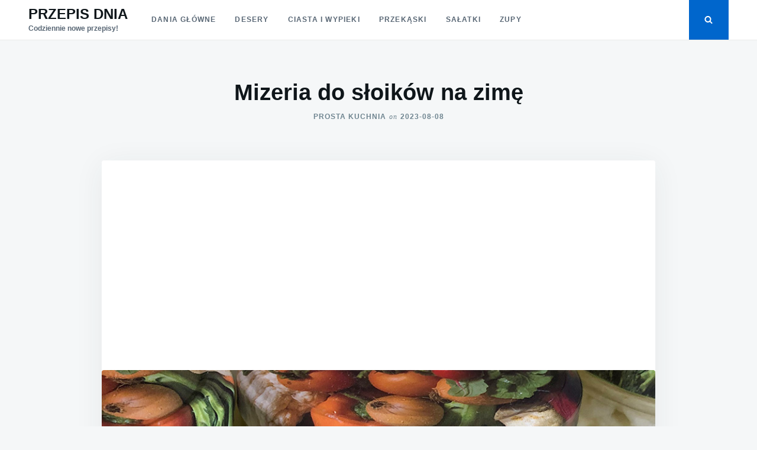

--- FILE ---
content_type: text/html; charset=UTF-8
request_url: http://przepis-dnia.pl/mizeria-do-sloikow-na-zime/
body_size: 14331
content:
<!doctype html>
<html class="no-js" lang="pl-PL">
<head>
	<!-- Google tag (gtag.js) -->
<script async src="https://www.googletagmanager.com/gtag/js?id=G-88GBKNGMJ1"></script>
<script>
  window.dataLayer = window.dataLayer || [];
  function gtag(){dataLayer.push(arguments);}
  gtag('js', new Date());

  gtag('config', 'G-88GBKNGMJ1');
</script>
	<meta charset="UTF-8">
	<meta name="viewport" content="width=device-width, initial-scale=1">
	<link rel="profile" href="http://gmpg.org/xfn/11">

	<meta name='robots' content='index, follow, max-image-preview:large, max-snippet:-1, max-video-preview:-1' />

	<!-- This site is optimized with the Yoast SEO plugin v26.0 - https://yoast.com/wordpress/plugins/seo/ -->
	<title>Mizeria do słoików na zimę - PRZEPIS DNIA</title>
	<link rel="canonical" href="http://przepis-dnia.pl/mizeria-do-sloikow-na-zime/" />
	<meta property="og:locale" content="pl_PL" />
	<meta property="og:type" content="article" />
	<meta property="og:title" content="Mizeria do słoików na zimę - PRZEPIS DNIA" />
	<meta property="og:description" content="Mizeria do słoików na zimę to fajna propozycja na przetwory z ogórków. Przepis znalazłam w starym zeszycie z przepisami babci." />
	<meta property="og:url" content="http://przepis-dnia.pl/mizeria-do-sloikow-na-zime/" />
	<meta property="og:site_name" content="PRZEPIS DNIA" />
	<meta property="article:published_time" content="2023-08-08T16:38:45+00:00" />
	<meta property="article:modified_time" content="2025-05-29T07:35:42+00:00" />
	<meta property="og:image" content="http://przepis-dnia.pl/wp-content/uploads/2023/08/Mizeriadosloikownazime2.jpg" />
	<meta property="og:image:width" content="900" />
	<meta property="og:image:height" content="600" />
	<meta property="og:image:type" content="image/jpeg" />
	<meta name="author" content="Prosta Kuchnia" />
	<meta name="twitter:card" content="summary_large_image" />
	<meta name="twitter:label1" content="Napisane przez" />
	<meta name="twitter:data1" content="Prosta Kuchnia" />
	<meta name="twitter:label2" content="Szacowany czas czytania" />
	<meta name="twitter:data2" content="1 minuta" />
	<script type="application/ld+json" class="yoast-schema-graph">{"@context":"https://schema.org","@graph":[{"@type":"Article","@id":"http://przepis-dnia.pl/mizeria-do-sloikow-na-zime/#article","isPartOf":{"@id":"http://przepis-dnia.pl/mizeria-do-sloikow-na-zime/"},"author":{"name":"Prosta Kuchnia","@id":"http://przepis-dnia.pl/#/schema/person/e28ffe45bb9c86ee4139317675bae21e"},"headline":"Mizeria do słoików na zimę","datePublished":"2023-08-08T16:38:45+00:00","dateModified":"2025-05-29T07:35:42+00:00","mainEntityOfPage":{"@id":"http://przepis-dnia.pl/mizeria-do-sloikow-na-zime/"},"wordCount":36,"publisher":{"@id":"http://przepis-dnia.pl/#organization"},"image":{"@id":"http://przepis-dnia.pl/mizeria-do-sloikow-na-zime/#primaryimage"},"thumbnailUrl":"http://przepis-dnia.pl/wp-content/uploads/2023/08/Mizeriadosloikownazime2.jpg","keywords":["mizeria","mizeria do słoików","przetwory"],"articleSection":["Sałatki"],"inLanguage":"pl-PL"},{"@type":"WebPage","@id":"http://przepis-dnia.pl/mizeria-do-sloikow-na-zime/","url":"http://przepis-dnia.pl/mizeria-do-sloikow-na-zime/","name":"Mizeria do słoików na zimę - PRZEPIS DNIA","isPartOf":{"@id":"http://przepis-dnia.pl/#website"},"primaryImageOfPage":{"@id":"http://przepis-dnia.pl/mizeria-do-sloikow-na-zime/#primaryimage"},"image":{"@id":"http://przepis-dnia.pl/mizeria-do-sloikow-na-zime/#primaryimage"},"thumbnailUrl":"http://przepis-dnia.pl/wp-content/uploads/2023/08/Mizeriadosloikownazime2.jpg","datePublished":"2023-08-08T16:38:45+00:00","dateModified":"2025-05-29T07:35:42+00:00","breadcrumb":{"@id":"http://przepis-dnia.pl/mizeria-do-sloikow-na-zime/#breadcrumb"},"inLanguage":"pl-PL","potentialAction":[{"@type":"ReadAction","target":["http://przepis-dnia.pl/mizeria-do-sloikow-na-zime/"]}]},{"@type":"ImageObject","inLanguage":"pl-PL","@id":"http://przepis-dnia.pl/mizeria-do-sloikow-na-zime/#primaryimage","url":"http://przepis-dnia.pl/wp-content/uploads/2023/08/Mizeriadosloikownazime2.jpg","contentUrl":"http://przepis-dnia.pl/wp-content/uploads/2023/08/Mizeriadosloikownazime2.jpg","width":900,"height":600},{"@type":"BreadcrumbList","@id":"http://przepis-dnia.pl/mizeria-do-sloikow-na-zime/#breadcrumb","itemListElement":[{"@type":"ListItem","position":1,"name":"Strona główna","item":"http://przepis-dnia.pl/"},{"@type":"ListItem","position":2,"name":"Mizeria do słoików na zimę"}]},{"@type":"WebSite","@id":"http://przepis-dnia.pl/#website","url":"http://przepis-dnia.pl/","name":"PRZEPIS DNIA","description":"Codziennie nowe przepisy!","publisher":{"@id":"http://przepis-dnia.pl/#organization"},"potentialAction":[{"@type":"SearchAction","target":{"@type":"EntryPoint","urlTemplate":"http://przepis-dnia.pl/?s={search_term_string}"},"query-input":{"@type":"PropertyValueSpecification","valueRequired":true,"valueName":"search_term_string"}}],"inLanguage":"pl-PL"},{"@type":"Organization","@id":"http://przepis-dnia.pl/#organization","name":"PRZEPIS DNIA","url":"http://przepis-dnia.pl/","logo":{"@type":"ImageObject","inLanguage":"pl-PL","@id":"http://przepis-dnia.pl/#/schema/logo/image/","url":"http://przepis-dnia.pl/wp-content/uploads/2023/07/przepis-dnia.png","contentUrl":"http://przepis-dnia.pl/wp-content/uploads/2023/07/przepis-dnia.png","width":400,"height":60,"caption":"PRZEPIS DNIA"},"image":{"@id":"http://przepis-dnia.pl/#/schema/logo/image/"}},{"@type":"Person","@id":"http://przepis-dnia.pl/#/schema/person/e28ffe45bb9c86ee4139317675bae21e","name":"Prosta Kuchnia","url":"http://przepis-dnia.pl/author/prostakuchnia/"}]}</script>
	<!-- / Yoast SEO plugin. -->


<link rel="alternate" type="application/rss+xml" title="PRZEPIS DNIA &raquo; Kanał z wpisami" href="http://przepis-dnia.pl/feed/" />
<link rel="alternate" type="application/rss+xml" title="PRZEPIS DNIA &raquo; Kanał z komentarzami" href="http://przepis-dnia.pl/comments/feed/" />
<script type="text/javascript" id="wpp-js" src="http://przepis-dnia.pl/wp-content/plugins/wordpress-popular-posts/assets/js/wpp.min.js?ver=7.3.3" data-sampling="0" data-sampling-rate="100" data-api-url="http://przepis-dnia.pl/wp-json/wordpress-popular-posts" data-post-id="6203" data-token="04dfe17305" data-lang="0" data-debug="0"></script>
<link rel="alternate" title="oEmbed (JSON)" type="application/json+oembed" href="http://przepis-dnia.pl/wp-json/oembed/1.0/embed?url=http%3A%2F%2Fprzepis-dnia.pl%2Fmizeria-do-sloikow-na-zime%2F" />
<link rel="alternate" title="oEmbed (XML)" type="text/xml+oembed" href="http://przepis-dnia.pl/wp-json/oembed/1.0/embed?url=http%3A%2F%2Fprzepis-dnia.pl%2Fmizeria-do-sloikow-na-zime%2F&#038;format=xml" />
<style id='wp-img-auto-sizes-contain-inline-css' type='text/css'>
img:is([sizes=auto i],[sizes^="auto," i]){contain-intrinsic-size:3000px 1500px}
/*# sourceURL=wp-img-auto-sizes-contain-inline-css */
</style>
<style id='wp-emoji-styles-inline-css' type='text/css'>

	img.wp-smiley, img.emoji {
		display: inline !important;
		border: none !important;
		box-shadow: none !important;
		height: 1em !important;
		width: 1em !important;
		margin: 0 0.07em !important;
		vertical-align: -0.1em !important;
		background: none !important;
		padding: 0 !important;
	}
/*# sourceURL=wp-emoji-styles-inline-css */
</style>
<style id='wp-block-library-inline-css' type='text/css'>
:root{--wp-block-synced-color:#7a00df;--wp-block-synced-color--rgb:122,0,223;--wp-bound-block-color:var(--wp-block-synced-color);--wp-editor-canvas-background:#ddd;--wp-admin-theme-color:#007cba;--wp-admin-theme-color--rgb:0,124,186;--wp-admin-theme-color-darker-10:#006ba1;--wp-admin-theme-color-darker-10--rgb:0,107,160.5;--wp-admin-theme-color-darker-20:#005a87;--wp-admin-theme-color-darker-20--rgb:0,90,135;--wp-admin-border-width-focus:2px}@media (min-resolution:192dpi){:root{--wp-admin-border-width-focus:1.5px}}.wp-element-button{cursor:pointer}:root .has-very-light-gray-background-color{background-color:#eee}:root .has-very-dark-gray-background-color{background-color:#313131}:root .has-very-light-gray-color{color:#eee}:root .has-very-dark-gray-color{color:#313131}:root .has-vivid-green-cyan-to-vivid-cyan-blue-gradient-background{background:linear-gradient(135deg,#00d084,#0693e3)}:root .has-purple-crush-gradient-background{background:linear-gradient(135deg,#34e2e4,#4721fb 50%,#ab1dfe)}:root .has-hazy-dawn-gradient-background{background:linear-gradient(135deg,#faaca8,#dad0ec)}:root .has-subdued-olive-gradient-background{background:linear-gradient(135deg,#fafae1,#67a671)}:root .has-atomic-cream-gradient-background{background:linear-gradient(135deg,#fdd79a,#004a59)}:root .has-nightshade-gradient-background{background:linear-gradient(135deg,#330968,#31cdcf)}:root .has-midnight-gradient-background{background:linear-gradient(135deg,#020381,#2874fc)}:root{--wp--preset--font-size--normal:16px;--wp--preset--font-size--huge:42px}.has-regular-font-size{font-size:1em}.has-larger-font-size{font-size:2.625em}.has-normal-font-size{font-size:var(--wp--preset--font-size--normal)}.has-huge-font-size{font-size:var(--wp--preset--font-size--huge)}.has-text-align-center{text-align:center}.has-text-align-left{text-align:left}.has-text-align-right{text-align:right}.has-fit-text{white-space:nowrap!important}#end-resizable-editor-section{display:none}.aligncenter{clear:both}.items-justified-left{justify-content:flex-start}.items-justified-center{justify-content:center}.items-justified-right{justify-content:flex-end}.items-justified-space-between{justify-content:space-between}.screen-reader-text{border:0;clip-path:inset(50%);height:1px;margin:-1px;overflow:hidden;padding:0;position:absolute;width:1px;word-wrap:normal!important}.screen-reader-text:focus{background-color:#ddd;clip-path:none;color:#444;display:block;font-size:1em;height:auto;left:5px;line-height:normal;padding:15px 23px 14px;text-decoration:none;top:5px;width:auto;z-index:100000}html :where(.has-border-color){border-style:solid}html :where([style*=border-top-color]){border-top-style:solid}html :where([style*=border-right-color]){border-right-style:solid}html :where([style*=border-bottom-color]){border-bottom-style:solid}html :where([style*=border-left-color]){border-left-style:solid}html :where([style*=border-width]){border-style:solid}html :where([style*=border-top-width]){border-top-style:solid}html :where([style*=border-right-width]){border-right-style:solid}html :where([style*=border-bottom-width]){border-bottom-style:solid}html :where([style*=border-left-width]){border-left-style:solid}html :where(img[class*=wp-image-]){height:auto;max-width:100%}:where(figure){margin:0 0 1em}html :where(.is-position-sticky){--wp-admin--admin-bar--position-offset:var(--wp-admin--admin-bar--height,0px)}@media screen and (max-width:600px){html :where(.is-position-sticky){--wp-admin--admin-bar--position-offset:0px}}

/*# sourceURL=wp-block-library-inline-css */
</style><style id='wp-block-heading-inline-css' type='text/css'>
h1:where(.wp-block-heading).has-background,h2:where(.wp-block-heading).has-background,h3:where(.wp-block-heading).has-background,h4:where(.wp-block-heading).has-background,h5:where(.wp-block-heading).has-background,h6:where(.wp-block-heading).has-background{padding:1.25em 2.375em}h1.has-text-align-left[style*=writing-mode]:where([style*=vertical-lr]),h1.has-text-align-right[style*=writing-mode]:where([style*=vertical-rl]),h2.has-text-align-left[style*=writing-mode]:where([style*=vertical-lr]),h2.has-text-align-right[style*=writing-mode]:where([style*=vertical-rl]),h3.has-text-align-left[style*=writing-mode]:where([style*=vertical-lr]),h3.has-text-align-right[style*=writing-mode]:where([style*=vertical-rl]),h4.has-text-align-left[style*=writing-mode]:where([style*=vertical-lr]),h4.has-text-align-right[style*=writing-mode]:where([style*=vertical-rl]),h5.has-text-align-left[style*=writing-mode]:where([style*=vertical-lr]),h5.has-text-align-right[style*=writing-mode]:where([style*=vertical-rl]),h6.has-text-align-left[style*=writing-mode]:where([style*=vertical-lr]),h6.has-text-align-right[style*=writing-mode]:where([style*=vertical-rl]){rotate:180deg}
/*# sourceURL=http://przepis-dnia.pl/wp-includes/blocks/heading/style.min.css */
</style>
<style id='wp-block-latest-posts-inline-css' type='text/css'>
.wp-block-latest-posts{box-sizing:border-box}.wp-block-latest-posts.alignleft{margin-right:2em}.wp-block-latest-posts.alignright{margin-left:2em}.wp-block-latest-posts.wp-block-latest-posts__list{list-style:none}.wp-block-latest-posts.wp-block-latest-posts__list li{clear:both;overflow-wrap:break-word}.wp-block-latest-posts.is-grid{display:flex;flex-wrap:wrap}.wp-block-latest-posts.is-grid li{margin:0 1.25em 1.25em 0;width:100%}@media (min-width:600px){.wp-block-latest-posts.columns-2 li{width:calc(50% - .625em)}.wp-block-latest-posts.columns-2 li:nth-child(2n){margin-right:0}.wp-block-latest-posts.columns-3 li{width:calc(33.33333% - .83333em)}.wp-block-latest-posts.columns-3 li:nth-child(3n){margin-right:0}.wp-block-latest-posts.columns-4 li{width:calc(25% - .9375em)}.wp-block-latest-posts.columns-4 li:nth-child(4n){margin-right:0}.wp-block-latest-posts.columns-5 li{width:calc(20% - 1em)}.wp-block-latest-posts.columns-5 li:nth-child(5n){margin-right:0}.wp-block-latest-posts.columns-6 li{width:calc(16.66667% - 1.04167em)}.wp-block-latest-posts.columns-6 li:nth-child(6n){margin-right:0}}:root :where(.wp-block-latest-posts.is-grid){padding:0}:root :where(.wp-block-latest-posts.wp-block-latest-posts__list){padding-left:0}.wp-block-latest-posts__post-author,.wp-block-latest-posts__post-date{display:block;font-size:.8125em}.wp-block-latest-posts__post-excerpt,.wp-block-latest-posts__post-full-content{margin-bottom:1em;margin-top:.5em}.wp-block-latest-posts__featured-image a{display:inline-block}.wp-block-latest-posts__featured-image img{height:auto;max-width:100%;width:auto}.wp-block-latest-posts__featured-image.alignleft{float:left;margin-right:1em}.wp-block-latest-posts__featured-image.alignright{float:right;margin-left:1em}.wp-block-latest-posts__featured-image.aligncenter{margin-bottom:1em;text-align:center}
/*# sourceURL=http://przepis-dnia.pl/wp-includes/blocks/latest-posts/style.min.css */
</style>
<style id='wp-block-group-inline-css' type='text/css'>
.wp-block-group{box-sizing:border-box}:where(.wp-block-group.wp-block-group-is-layout-constrained){position:relative}
/*# sourceURL=http://przepis-dnia.pl/wp-includes/blocks/group/style.min.css */
</style>
<style id='wp-block-paragraph-inline-css' type='text/css'>
.is-small-text{font-size:.875em}.is-regular-text{font-size:1em}.is-large-text{font-size:2.25em}.is-larger-text{font-size:3em}.has-drop-cap:not(:focus):first-letter{float:left;font-size:8.4em;font-style:normal;font-weight:100;line-height:.68;margin:.05em .1em 0 0;text-transform:uppercase}body.rtl .has-drop-cap:not(:focus):first-letter{float:none;margin-left:.1em}p.has-drop-cap.has-background{overflow:hidden}:root :where(p.has-background){padding:1.25em 2.375em}:where(p.has-text-color:not(.has-link-color)) a{color:inherit}p.has-text-align-left[style*="writing-mode:vertical-lr"],p.has-text-align-right[style*="writing-mode:vertical-rl"]{rotate:180deg}
/*# sourceURL=http://przepis-dnia.pl/wp-includes/blocks/paragraph/style.min.css */
</style>
<style id='global-styles-inline-css' type='text/css'>
:root{--wp--preset--aspect-ratio--square: 1;--wp--preset--aspect-ratio--4-3: 4/3;--wp--preset--aspect-ratio--3-4: 3/4;--wp--preset--aspect-ratio--3-2: 3/2;--wp--preset--aspect-ratio--2-3: 2/3;--wp--preset--aspect-ratio--16-9: 16/9;--wp--preset--aspect-ratio--9-16: 9/16;--wp--preset--color--black: #000000;--wp--preset--color--cyan-bluish-gray: #abb8c3;--wp--preset--color--white: #ffffff;--wp--preset--color--pale-pink: #f78da7;--wp--preset--color--vivid-red: #cf2e2e;--wp--preset--color--luminous-vivid-orange: #ff6900;--wp--preset--color--luminous-vivid-amber: #fcb900;--wp--preset--color--light-green-cyan: #7bdcb5;--wp--preset--color--vivid-green-cyan: #00d084;--wp--preset--color--pale-cyan-blue: #8ed1fc;--wp--preset--color--vivid-cyan-blue: #0693e3;--wp--preset--color--vivid-purple: #9b51e0;--wp--preset--gradient--vivid-cyan-blue-to-vivid-purple: linear-gradient(135deg,rgb(6,147,227) 0%,rgb(155,81,224) 100%);--wp--preset--gradient--light-green-cyan-to-vivid-green-cyan: linear-gradient(135deg,rgb(122,220,180) 0%,rgb(0,208,130) 100%);--wp--preset--gradient--luminous-vivid-amber-to-luminous-vivid-orange: linear-gradient(135deg,rgb(252,185,0) 0%,rgb(255,105,0) 100%);--wp--preset--gradient--luminous-vivid-orange-to-vivid-red: linear-gradient(135deg,rgb(255,105,0) 0%,rgb(207,46,46) 100%);--wp--preset--gradient--very-light-gray-to-cyan-bluish-gray: linear-gradient(135deg,rgb(238,238,238) 0%,rgb(169,184,195) 100%);--wp--preset--gradient--cool-to-warm-spectrum: linear-gradient(135deg,rgb(74,234,220) 0%,rgb(151,120,209) 20%,rgb(207,42,186) 40%,rgb(238,44,130) 60%,rgb(251,105,98) 80%,rgb(254,248,76) 100%);--wp--preset--gradient--blush-light-purple: linear-gradient(135deg,rgb(255,206,236) 0%,rgb(152,150,240) 100%);--wp--preset--gradient--blush-bordeaux: linear-gradient(135deg,rgb(254,205,165) 0%,rgb(254,45,45) 50%,rgb(107,0,62) 100%);--wp--preset--gradient--luminous-dusk: linear-gradient(135deg,rgb(255,203,112) 0%,rgb(199,81,192) 50%,rgb(65,88,208) 100%);--wp--preset--gradient--pale-ocean: linear-gradient(135deg,rgb(255,245,203) 0%,rgb(182,227,212) 50%,rgb(51,167,181) 100%);--wp--preset--gradient--electric-grass: linear-gradient(135deg,rgb(202,248,128) 0%,rgb(113,206,126) 100%);--wp--preset--gradient--midnight: linear-gradient(135deg,rgb(2,3,129) 0%,rgb(40,116,252) 100%);--wp--preset--font-size--small: 13px;--wp--preset--font-size--medium: 20px;--wp--preset--font-size--large: 36px;--wp--preset--font-size--x-large: 42px;--wp--preset--spacing--20: 0.44rem;--wp--preset--spacing--30: 0.67rem;--wp--preset--spacing--40: 1rem;--wp--preset--spacing--50: 1.5rem;--wp--preset--spacing--60: 2.25rem;--wp--preset--spacing--70: 3.38rem;--wp--preset--spacing--80: 5.06rem;--wp--preset--shadow--natural: 6px 6px 9px rgba(0, 0, 0, 0.2);--wp--preset--shadow--deep: 12px 12px 50px rgba(0, 0, 0, 0.4);--wp--preset--shadow--sharp: 6px 6px 0px rgba(0, 0, 0, 0.2);--wp--preset--shadow--outlined: 6px 6px 0px -3px rgb(255, 255, 255), 6px 6px rgb(0, 0, 0);--wp--preset--shadow--crisp: 6px 6px 0px rgb(0, 0, 0);}:where(.is-layout-flex){gap: 0.5em;}:where(.is-layout-grid){gap: 0.5em;}body .is-layout-flex{display: flex;}.is-layout-flex{flex-wrap: wrap;align-items: center;}.is-layout-flex > :is(*, div){margin: 0;}body .is-layout-grid{display: grid;}.is-layout-grid > :is(*, div){margin: 0;}:where(.wp-block-columns.is-layout-flex){gap: 2em;}:where(.wp-block-columns.is-layout-grid){gap: 2em;}:where(.wp-block-post-template.is-layout-flex){gap: 1.25em;}:where(.wp-block-post-template.is-layout-grid){gap: 1.25em;}.has-black-color{color: var(--wp--preset--color--black) !important;}.has-cyan-bluish-gray-color{color: var(--wp--preset--color--cyan-bluish-gray) !important;}.has-white-color{color: var(--wp--preset--color--white) !important;}.has-pale-pink-color{color: var(--wp--preset--color--pale-pink) !important;}.has-vivid-red-color{color: var(--wp--preset--color--vivid-red) !important;}.has-luminous-vivid-orange-color{color: var(--wp--preset--color--luminous-vivid-orange) !important;}.has-luminous-vivid-amber-color{color: var(--wp--preset--color--luminous-vivid-amber) !important;}.has-light-green-cyan-color{color: var(--wp--preset--color--light-green-cyan) !important;}.has-vivid-green-cyan-color{color: var(--wp--preset--color--vivid-green-cyan) !important;}.has-pale-cyan-blue-color{color: var(--wp--preset--color--pale-cyan-blue) !important;}.has-vivid-cyan-blue-color{color: var(--wp--preset--color--vivid-cyan-blue) !important;}.has-vivid-purple-color{color: var(--wp--preset--color--vivid-purple) !important;}.has-black-background-color{background-color: var(--wp--preset--color--black) !important;}.has-cyan-bluish-gray-background-color{background-color: var(--wp--preset--color--cyan-bluish-gray) !important;}.has-white-background-color{background-color: var(--wp--preset--color--white) !important;}.has-pale-pink-background-color{background-color: var(--wp--preset--color--pale-pink) !important;}.has-vivid-red-background-color{background-color: var(--wp--preset--color--vivid-red) !important;}.has-luminous-vivid-orange-background-color{background-color: var(--wp--preset--color--luminous-vivid-orange) !important;}.has-luminous-vivid-amber-background-color{background-color: var(--wp--preset--color--luminous-vivid-amber) !important;}.has-light-green-cyan-background-color{background-color: var(--wp--preset--color--light-green-cyan) !important;}.has-vivid-green-cyan-background-color{background-color: var(--wp--preset--color--vivid-green-cyan) !important;}.has-pale-cyan-blue-background-color{background-color: var(--wp--preset--color--pale-cyan-blue) !important;}.has-vivid-cyan-blue-background-color{background-color: var(--wp--preset--color--vivid-cyan-blue) !important;}.has-vivid-purple-background-color{background-color: var(--wp--preset--color--vivid-purple) !important;}.has-black-border-color{border-color: var(--wp--preset--color--black) !important;}.has-cyan-bluish-gray-border-color{border-color: var(--wp--preset--color--cyan-bluish-gray) !important;}.has-white-border-color{border-color: var(--wp--preset--color--white) !important;}.has-pale-pink-border-color{border-color: var(--wp--preset--color--pale-pink) !important;}.has-vivid-red-border-color{border-color: var(--wp--preset--color--vivid-red) !important;}.has-luminous-vivid-orange-border-color{border-color: var(--wp--preset--color--luminous-vivid-orange) !important;}.has-luminous-vivid-amber-border-color{border-color: var(--wp--preset--color--luminous-vivid-amber) !important;}.has-light-green-cyan-border-color{border-color: var(--wp--preset--color--light-green-cyan) !important;}.has-vivid-green-cyan-border-color{border-color: var(--wp--preset--color--vivid-green-cyan) !important;}.has-pale-cyan-blue-border-color{border-color: var(--wp--preset--color--pale-cyan-blue) !important;}.has-vivid-cyan-blue-border-color{border-color: var(--wp--preset--color--vivid-cyan-blue) !important;}.has-vivid-purple-border-color{border-color: var(--wp--preset--color--vivid-purple) !important;}.has-vivid-cyan-blue-to-vivid-purple-gradient-background{background: var(--wp--preset--gradient--vivid-cyan-blue-to-vivid-purple) !important;}.has-light-green-cyan-to-vivid-green-cyan-gradient-background{background: var(--wp--preset--gradient--light-green-cyan-to-vivid-green-cyan) !important;}.has-luminous-vivid-amber-to-luminous-vivid-orange-gradient-background{background: var(--wp--preset--gradient--luminous-vivid-amber-to-luminous-vivid-orange) !important;}.has-luminous-vivid-orange-to-vivid-red-gradient-background{background: var(--wp--preset--gradient--luminous-vivid-orange-to-vivid-red) !important;}.has-very-light-gray-to-cyan-bluish-gray-gradient-background{background: var(--wp--preset--gradient--very-light-gray-to-cyan-bluish-gray) !important;}.has-cool-to-warm-spectrum-gradient-background{background: var(--wp--preset--gradient--cool-to-warm-spectrum) !important;}.has-blush-light-purple-gradient-background{background: var(--wp--preset--gradient--blush-light-purple) !important;}.has-blush-bordeaux-gradient-background{background: var(--wp--preset--gradient--blush-bordeaux) !important;}.has-luminous-dusk-gradient-background{background: var(--wp--preset--gradient--luminous-dusk) !important;}.has-pale-ocean-gradient-background{background: var(--wp--preset--gradient--pale-ocean) !important;}.has-electric-grass-gradient-background{background: var(--wp--preset--gradient--electric-grass) !important;}.has-midnight-gradient-background{background: var(--wp--preset--gradient--midnight) !important;}.has-small-font-size{font-size: var(--wp--preset--font-size--small) !important;}.has-medium-font-size{font-size: var(--wp--preset--font-size--medium) !important;}.has-large-font-size{font-size: var(--wp--preset--font-size--large) !important;}.has-x-large-font-size{font-size: var(--wp--preset--font-size--x-large) !important;}
/*# sourceURL=global-styles-inline-css */
</style>

<style id='classic-theme-styles-inline-css' type='text/css'>
/*! This file is auto-generated */
.wp-block-button__link{color:#fff;background-color:#32373c;border-radius:9999px;box-shadow:none;text-decoration:none;padding:calc(.667em + 2px) calc(1.333em + 2px);font-size:1.125em}.wp-block-file__button{background:#32373c;color:#fff;text-decoration:none}
/*# sourceURL=/wp-includes/css/classic-themes.min.css */
</style>
<link rel='stylesheet' id='trp-language-switcher-style-css' href='http://przepis-dnia.pl/wp-content/plugins/translatepress-multilingual/assets/css/trp-language-switcher.css?ver=2.10.6' type='text/css' media='all' />
<link rel='stylesheet' id='wordpress-popular-posts-css-css' href='http://przepis-dnia.pl/wp-content/plugins/wordpress-popular-posts/assets/css/wpp.css?ver=7.3.3' type='text/css' media='all' />
<link rel='stylesheet' id='justread-style-css' href='http://przepis-dnia.pl/wp-content/themes/justread/style.css?ver=1.0.0' type='text/css' media='all' />
<link rel='stylesheet' id='heateor_sss_frontend_css-css' href='http://przepis-dnia.pl/wp-content/plugins/sassy-social-share/public/css/sassy-social-share-public.css?ver=3.3.79' type='text/css' media='all' />
<style id='heateor_sss_frontend_css-inline-css' type='text/css'>
.heateor_sss_button_instagram span.heateor_sss_svg,a.heateor_sss_instagram span.heateor_sss_svg{background:radial-gradient(circle at 30% 107%,#fdf497 0,#fdf497 5%,#fd5949 45%,#d6249f 60%,#285aeb 90%)}.heateor_sss_horizontal_sharing .heateor_sss_svg,.heateor_sss_standard_follow_icons_container .heateor_sss_svg{color:#fff;border-width:0px;border-style:solid;border-color:transparent}.heateor_sss_horizontal_sharing .heateorSssTCBackground{color:#666}.heateor_sss_horizontal_sharing span.heateor_sss_svg:hover,.heateor_sss_standard_follow_icons_container span.heateor_sss_svg:hover{border-color:transparent;}.heateor_sss_vertical_sharing span.heateor_sss_svg,.heateor_sss_floating_follow_icons_container span.heateor_sss_svg{color:#fff;border-width:0px;border-style:solid;border-color:transparent;}.heateor_sss_vertical_sharing .heateorSssTCBackground{color:#666;}.heateor_sss_vertical_sharing span.heateor_sss_svg:hover,.heateor_sss_floating_follow_icons_container span.heateor_sss_svg:hover{border-color:transparent;}@media screen and (max-width:783px) {.heateor_sss_vertical_sharing{display:none!important}}div.heateor_sss_sharing_title{text-align:center}div.heateor_sss_sharing_ul{width:100%;text-align:center;}div.heateor_sss_horizontal_sharing div.heateor_sss_sharing_ul a{float:none!important;display:inline-block;}
/*# sourceURL=heateor_sss_frontend_css-inline-css */
</style>
<script type="text/javascript" src="http://przepis-dnia.pl/wp-includes/js/jquery/jquery.min.js?ver=3.7.1" id="jquery-core-js"></script>
<script type="text/javascript" src="http://przepis-dnia.pl/wp-includes/js/jquery/jquery-migrate.min.js?ver=3.4.1" id="jquery-migrate-js"></script>
<script type="text/javascript" id="jquery-js-after">
/* <![CDATA[ */
jQuery(document).ready(function() {
	jQuery(".08da2864c1dff0c06ab89093bb7db48b").click(function() {
		jQuery.post(
			"http://przepis-dnia.pl/wp-admin/admin-ajax.php", {
				"action": "quick_adsense_onpost_ad_click",
				"quick_adsense_onpost_ad_index": jQuery(this).attr("data-index"),
				"quick_adsense_nonce": "fd20eb5435",
			}, function(response) { }
		);
	});
});

//# sourceURL=jquery-js-after
/* ]]> */
</script>
<link rel="https://api.w.org/" href="http://przepis-dnia.pl/wp-json/" /><link rel="alternate" title="JSON" type="application/json" href="http://przepis-dnia.pl/wp-json/wp/v2/posts/6203" /><link rel="EditURI" type="application/rsd+xml" title="RSD" href="http://przepis-dnia.pl/xmlrpc.php?rsd" />

<link rel='shortlink' href='http://przepis-dnia.pl/?p=6203' />
<link rel="alternate" hreflang="pl-PL" href="http://przepis-dnia.pl/mizeria-do-sloikow-na-zime/"/>
<link rel="alternate" hreflang="pl" href="http://przepis-dnia.pl/mizeria-do-sloikow-na-zime/"/>
            <style id="wpp-loading-animation-styles">@-webkit-keyframes bgslide{from{background-position-x:0}to{background-position-x:-200%}}@keyframes bgslide{from{background-position-x:0}to{background-position-x:-200%}}.wpp-widget-block-placeholder,.wpp-shortcode-placeholder{margin:0 auto;width:60px;height:3px;background:#dd3737;background:linear-gradient(90deg,#dd3737 0%,#571313 10%,#dd3737 100%);background-size:200% auto;border-radius:3px;-webkit-animation:bgslide 1s infinite linear;animation:bgslide 1s infinite linear}</style>
            <link rel="icon" href="http://przepis-dnia.pl/wp-content/uploads/2023/07/cropped-P-32x32.png" sizes="32x32" />
<link rel="icon" href="http://przepis-dnia.pl/wp-content/uploads/2023/07/cropped-P-192x192.png" sizes="192x192" />
<link rel="apple-touch-icon" href="http://przepis-dnia.pl/wp-content/uploads/2023/07/cropped-P-180x180.png" />
<meta name="msapplication-TileImage" content="http://przepis-dnia.pl/wp-content/uploads/2023/07/cropped-P-270x270.png" />
		<style type="text/css" id="wp-custom-css">
			ins.adsbygoogle { background: transparent !important; }		</style>
			<script async src="https://pagead2.googlesyndication.com/pagead/js/adsbygoogle.js?client=ca-pub-1641623845520573"
     crossorigin="anonymous"></script>
</head>

<body class="wp-singular post-template-default single single-post postid-6203 single-format-link wp-theme-justread translatepress-pl_PL">
<div id="page" class="site">
	<a class="skip-link screen-reader-text" href="#content">Skip to content</a>

	<div class="form-wrapper" id="form-wrapper">
		<button
			class="search-close" id="search-close"
					>&times;</button>
		<form role="search" method="get" class="search-form" action="http://przepis-dnia.pl/">
	<label>
		<span class="screen-reader-text">Search for:</span>
		<input class="search-field" placeholder="Search &hellip;" value="" name="s" type="search">
	</label>
</form>
	</div>

	<header id="masthead" class="site-header">
		<div class="navbar">
			<div class="site-branding">
									<p class="site-title"><a href="http://przepis-dnia.pl/" rel="home">PRZEPIS DNIA</a></p>
										<p class="site-description">Codziennie nowe przepisy!</p>
							</div><!-- .site-branding -->

			<nav id="site-navigation" class="main-navigation">
				<ul id="primary-menu" class="menu"><li id="menu-item-5541" class="menu-item menu-item-type-taxonomy menu-item-object-category menu-item-5541"><a href="http://przepis-dnia.pl/category/dania-glowne/">Dania główne</a></li>
<li id="menu-item-5543" class="menu-item menu-item-type-taxonomy menu-item-object-category menu-item-5543"><a href="http://przepis-dnia.pl/category/desery/">Desery</a></li>
<li id="menu-item-5544" class="menu-item menu-item-type-taxonomy menu-item-object-category menu-item-5544"><a href="http://przepis-dnia.pl/category/ciasta-i-wypieki/">Ciasta i Wypieki</a></li>
<li id="menu-item-5547" class="menu-item menu-item-type-taxonomy menu-item-object-category menu-item-5547"><a href="http://przepis-dnia.pl/category/przekaski/">Przekąski</a></li>
<li id="menu-item-5598" class="menu-item menu-item-type-taxonomy menu-item-object-category current-post-ancestor current-menu-parent current-post-parent menu-item-5598"><a href="http://przepis-dnia.pl/category/salatki/">Sałatki</a></li>
<li id="menu-item-8518" class="menu-item menu-item-type-taxonomy menu-item-object-category menu-item-8518"><a href="http://przepis-dnia.pl/category/zupy/">Zupy</a></li>
</ul>			</nav><!-- #site-navigation -->
		</div>
		<div class="social-icons">
						<button
				class="search-toggle" aria-controls="form-wrapper" aria-expanded="false"
							><svg class="icon icon-search" aria-hidden="true" role="img"> <use href="#icon-search" xlink:href="#icon-search"></use> </svg></button>
			<button id="site-navigation-open" class="menu-toggle" aria-controls="primary-menu" aria-expanded="false">Menu</button>
		</div>
	</header><!-- #masthead -->

	<div id="content" class="site-content">

	<div id="primary" class="content-area">
		<main id="main" class="site-main">

		
<article id="post-6203" class="post-6203 post type-post status-publish format-link has-post-thumbnail hentry category-salatki tag-mizeria tag-mizeria-do-sloikow tag-przetwory post_format-post-format-link">
	<header class="entry-header">
		<h1 class="entry-title">Mizeria do słoików na zimę</h1>					<div class="entry-meta">
				<span class="byline">  <span class="author vcard"><a class="url fn n" href="http://przepis-dnia.pl/author/prostakuchnia/">Prosta Kuchnia</a></span></span><span class="posted-on"><span class="on">on</span><a href="http://przepis-dnia.pl/mizeria-do-sloikow-na-zime/" rel="bookmark"><time class="entry-date published" datetime="2023-08-08T18:38:45+02:00">2023-08-08</time><time class="updated" datetime="2025-05-29T09:35:42+02:00">2025-05-29</time></a></span>			</div><!-- .entry-meta -->
			</header><!-- .entry-header -->

	<div class="entry-body">
					<div class="entry-media">
				<img width="900" height="600" src="http://przepis-dnia.pl/wp-content/uploads/2023/08/Mizeriadosloikownazime2.jpg" class="singular-thumbnail wp-post-image" alt="" decoding="async" fetchpriority="high" srcset="http://przepis-dnia.pl/wp-content/uploads/2023/08/Mizeriadosloikownazime2.jpg 900w, http://przepis-dnia.pl/wp-content/uploads/2023/08/Mizeriadosloikownazime2-300x200.jpg 300w, http://przepis-dnia.pl/wp-content/uploads/2023/08/Mizeriadosloikownazime2-768x512.jpg 768w, http://przepis-dnia.pl/wp-content/uploads/2023/08/Mizeriadosloikownazime2-18x12.jpg 18w, http://przepis-dnia.pl/wp-content/uploads/2023/08/Mizeriadosloikownazime2-180x120.jpg 180w, http://przepis-dnia.pl/wp-content/uploads/2023/08/Mizeriadosloikownazime2-561x374.jpg 561w, http://przepis-dnia.pl/wp-content/uploads/2023/08/Mizeriadosloikownazime2-265x177.jpg 265w, http://przepis-dnia.pl/wp-content/uploads/2023/08/Mizeriadosloikownazime2-531x354.jpg 531w, http://przepis-dnia.pl/wp-content/uploads/2023/08/Mizeriadosloikownazime2-364x243.jpg 364w, http://przepis-dnia.pl/wp-content/uploads/2023/08/Mizeriadosloikownazime2-728x485.jpg 728w, http://przepis-dnia.pl/wp-content/uploads/2023/08/Mizeriadosloikownazime2-608x405.jpg 608w, http://przepis-dnia.pl/wp-content/uploads/2023/08/Mizeriadosloikownazime2-758x505.jpg 758w, http://przepis-dnia.pl/wp-content/uploads/2023/08/Mizeriadosloikownazime2-313x209.jpg 313w" sizes="(max-width: 900px) 100vw, 900px" />			</div>
				<div class="entry-content">
			<div class="08da2864c1dff0c06ab89093bb7db48b" data-index="1" style="float: none; margin:10px 0 10px 0; text-align:center;">
<script async src="https://pagead2.googlesyndication.com/pagead/js/adsbygoogle.js"></script>
<ins class="adsbygoogle"
     style="display:block; text-align:center;"
     data-ad-layout="in-article"
     data-ad-format="fluid"
     data-ad-client="ca-pub-1641623845520573"
     data-ad-slot="4839704736"></ins>
<script>
     (adsbygoogle = window.adsbygoogle || []).push({});
</script>
</div>
<p><a href="http://prostakuchnia.pl/mizeria-do-sloikow-na-zime/">http://prostakuchnia.pl/mizeria-do-sloikow-na-zime/</a></p>
<p>Mizeria do słoików na zimę to fajna propozycja na przetwory z ogórków. Przepis znalazłam w starym zeszycie z przepisami babci.</p>
<div class="08da2864c1dff0c06ab89093bb7db48b" data-index="3" style="float: none; margin:10px 0 10px 0; text-align:center;">
<script async src="https://pagead2.googlesyndication.com/pagead/js/adsbygoogle.js"></script>
<ins class="adsbygoogle"
     style="display:block; text-align:center;"
     data-ad-layout="in-article"
     data-ad-format="fluid"
     data-ad-client="ca-pub-1641623845520573"
     data-ad-slot="1395283747"></ins>
<script>
     (adsbygoogle = window.adsbygoogle || []).push({});
</script>
</div>

<div style="font-size: 0px; height: 0px; line-height: 0px; margin: 0; padding: 0; clear: both;"></div><div class='heateorSssClear'></div><div  class='heateor_sss_sharing_container heateor_sss_horizontal_sharing' data-heateor-sss-href='http://przepis-dnia.pl/mizeria-do-sloikow-na-zime/'><div class='heateor_sss_sharing_title' style="font-weight:bold" >Udostępnij!</div><div class="heateor_sss_sharing_ul"><a aria-label="Facebook" class="heateor_sss_facebook" href="https://www.facebook.com/sharer/sharer.php?u=http%3A%2F%2Fprzepis-dnia.pl%2Fmizeria-do-sloikow-na-zime%2F" title="Facebook" rel="nofollow noopener" target="_blank" style="font-size:32px!important;box-shadow:none;display:inline-block;vertical-align:middle"><span class="heateor_sss_svg" style="background-color:#0765FE;width:70px;height:35px;display:inline-block;opacity:1;float:left;font-size:32px;box-shadow:none;display:inline-block;font-size:16px;padding:0 4px;vertical-align:middle;background-repeat:repeat;overflow:hidden;padding:0;cursor:pointer;box-sizing:content-box"><svg style="display:block;" focusable="false" aria-hidden="true" xmlns="http://www.w3.org/2000/svg" width="100%" height="100%" viewBox="0 0 32 32"><path fill="#fff" d="M28 16c0-6.627-5.373-12-12-12S4 9.373 4 16c0 5.628 3.875 10.35 9.101 11.647v-7.98h-2.474V16H13.1v-1.58c0-4.085 1.849-5.978 5.859-5.978.76 0 2.072.15 2.608.298v3.325c-.283-.03-.775-.045-1.386-.045-1.967 0-2.728.745-2.728 2.683V16h3.92l-.673 3.667h-3.247v8.245C23.395 27.195 28 22.135 28 16Z"></path></svg></span></a><a aria-label="Pinterest" class="heateor_sss_button_pinterest" href="http://przepis-dnia.pl/mizeria-do-sloikow-na-zime/" onclick="event.preventDefault();javascript:void( (function() {var e=document.createElement('script' );e.setAttribute('type','text/javascript' );e.setAttribute('charset','UTF-8' );e.setAttribute('src','//assets.pinterest.com/js/pinmarklet.js?r='+Math.random()*99999999);document.body.appendChild(e)})());" title="Pinterest" rel="noopener" style="font-size:32px!important;box-shadow:none;display:inline-block;vertical-align:middle"><span class="heateor_sss_svg heateor_sss_s__default heateor_sss_s_pinterest" style="background-color:#cc2329;width:70px;height:35px;display:inline-block;opacity:1;float:left;font-size:32px;box-shadow:none;display:inline-block;font-size:16px;padding:0 4px;vertical-align:middle;background-repeat:repeat;overflow:hidden;padding:0;cursor:pointer;box-sizing:content-box"><svg style="display:block;" focusable="false" aria-hidden="true" xmlns="http://www.w3.org/2000/svg" width="100%" height="100%" viewBox="-2 -2 35 35"><path fill="#fff" d="M16.539 4.5c-6.277 0-9.442 4.5-9.442 8.253 0 2.272.86 4.293 2.705 5.046.303.125.574.005.662-.33.061-.231.205-.816.27-1.06.088-.331.053-.447-.191-.736-.532-.627-.873-1.439-.873-2.591 0-3.338 2.498-6.327 6.505-6.327 3.548 0 5.497 2.168 5.497 5.062 0 3.81-1.686 7.025-4.188 7.025-1.382 0-2.416-1.142-2.085-2.545.397-1.674 1.166-3.48 1.166-4.689 0-1.081-.581-1.983-1.782-1.983-1.413 0-2.548 1.462-2.548 3.419 0 1.247.421 2.091.421 2.091l-1.699 7.199c-.505 2.137-.076 4.755-.039 5.019.021.158.223.196.314.077.13-.17 1.813-2.247 2.384-4.324.162-.587.929-3.631.929-3.631.46.876 1.801 1.646 3.227 1.646 4.247 0 7.128-3.871 7.128-9.053.003-3.918-3.317-7.568-8.361-7.568z"/></svg></span></a></div><div class="heateorSssClear"></div></div><div class='heateorSssClear'></div>		</div><!-- .entry-content -->

		<footer class="entry-footer">
			<span class="cat-links"><span class="cat-links__title">Kategorie</span><a href="http://przepis-dnia.pl/category/salatki/" rel="category tag">Sałatki</a></span><span class="tags-links"><span class="tags-links__title">Tagi</span><a href="http://przepis-dnia.pl/tag/mizeria/" rel="tag">mizeria</a><a href="http://przepis-dnia.pl/tag/mizeria-do-sloikow/" rel="tag">mizeria do słoików</a><a href="http://przepis-dnia.pl/tag/przetwory/" rel="tag">przetwory</a></span>		</footer><!-- .entry-footer -->
	</div>
</article><!-- #post-6203 -->

	<nav class="navigation post-navigation" aria-label="Wpisy">
		<h2 class="screen-reader-text">Nawigacja wpisu</h2>
		<div class="nav-links">
<article class="adjacent">
	<div class="card">
					<a class="card__media" href="http://przepis-dnia.pl/leczo-z-parowkami/" title="Leczo z parówkami">
				<img width="345" height="230" src="http://przepis-dnia.pl/wp-content/uploads/2023/08/Leczozparowkami4.jpg" class="attachment-justread-adjacent size-justread-adjacent wp-post-image" alt="" decoding="async" srcset="http://przepis-dnia.pl/wp-content/uploads/2023/08/Leczozparowkami4.jpg 900w, http://przepis-dnia.pl/wp-content/uploads/2023/08/Leczozparowkami4-300x200.jpg 300w, http://przepis-dnia.pl/wp-content/uploads/2023/08/Leczozparowkami4-768x512.jpg 768w, http://przepis-dnia.pl/wp-content/uploads/2023/08/Leczozparowkami4-18x12.jpg 18w, http://przepis-dnia.pl/wp-content/uploads/2023/08/Leczozparowkami4-180x120.jpg 180w, http://przepis-dnia.pl/wp-content/uploads/2023/08/Leczozparowkami4-561x374.jpg 561w, http://przepis-dnia.pl/wp-content/uploads/2023/08/Leczozparowkami4-265x177.jpg 265w, http://przepis-dnia.pl/wp-content/uploads/2023/08/Leczozparowkami4-531x354.jpg 531w, http://przepis-dnia.pl/wp-content/uploads/2023/08/Leczozparowkami4-364x243.jpg 364w, http://przepis-dnia.pl/wp-content/uploads/2023/08/Leczozparowkami4-728x485.jpg 728w, http://przepis-dnia.pl/wp-content/uploads/2023/08/Leczozparowkami4-608x405.jpg 608w, http://przepis-dnia.pl/wp-content/uploads/2023/08/Leczozparowkami4-758x505.jpg 758w, http://przepis-dnia.pl/wp-content/uploads/2023/08/Leczozparowkami4-313x209.jpg 313w" sizes="(max-width: 345px) 100vw, 345px" />			</a>
				<div class="card__body">
			<header class="card__header">
														<a class="card__subtitle" href="http://przepis-dnia.pl/category/dania-glowne/">Dania Główne</a>
								<h3 class="card__title"><a href="http://przepis-dnia.pl/leczo-z-parowkami/" rel="bookmark">Leczo z parówkami</a></h3>			</header>

			<div class="card__content">
				<p>Przepis na domowe leczo z parówkami jest bardzo prosty. Śmiało można powiedzieć, że jest to szybkie danie jednogarnkowe, które można przyszykować w większej ilości, na kilka dni.</p>
<div class='heateorSssClear'></div><div  class='heateor_sss_sharing_container heateor_sss_horizontal_sharing' data-heateor-sss-href='http://przepis-dnia.pl/leczo-z-parowkami/'><div class='heateor_sss_sharing_title' style="font-weight:bold" >Udostępnij!</div><div class="heateor_sss_sharing_ul"><a aria-label="Facebook" class="heateor_sss_facebook" href="https://www.facebook.com/sharer/sharer.php?u=http%3A%2F%2Fprzepis-dnia.pl%2Fleczo-z-parowkami%2F" title="Facebook" rel="nofollow noopener" target="_blank" style="font-size:32px!important;box-shadow:none;display:inline-block;vertical-align:middle"><span class="heateor_sss_svg" style="background-color:#0765FE;width:70px;height:35px;display:inline-block;opacity:1;float:left;font-size:32px;box-shadow:none;display:inline-block;font-size:16px;padding:0 4px;vertical-align:middle;background-repeat:repeat;overflow:hidden;padding:0;cursor:pointer;box-sizing:content-box"><svg style="display:block;" focusable="false" aria-hidden="true" xmlns="http://www.w3.org/2000/svg" width="100%" height="100%" viewBox="0 0 32 32"><path fill="#fff" d="M28 16c0-6.627-5.373-12-12-12S4 9.373 4 16c0 5.628 3.875 10.35 9.101 11.647v-7.98h-2.474V16H13.1v-1.58c0-4.085 1.849-5.978 5.859-5.978.76 0 2.072.15 2.608.298v3.325c-.283-.03-.775-.045-1.386-.045-1.967 0-2.728.745-2.728 2.683V16h3.92l-.673 3.667h-3.247v8.245C23.395 27.195 28 22.135 28 16Z"></path></svg></span></a><a aria-label="Pinterest" class="heateor_sss_button_pinterest" href="http://przepis-dnia.pl/leczo-z-parowkami/" onclick="event.preventDefault();javascript:void( (function() {var e=document.createElement('script' );e.setAttribute('type','text/javascript' );e.setAttribute('charset','UTF-8' );e.setAttribute('src','//assets.pinterest.com/js/pinmarklet.js?r='+Math.random()*99999999);document.body.appendChild(e)})());" title="Pinterest" rel="noopener" style="font-size:32px!important;box-shadow:none;display:inline-block;vertical-align:middle"><span class="heateor_sss_svg heateor_sss_s__default heateor_sss_s_pinterest" style="background-color:#cc2329;width:70px;height:35px;display:inline-block;opacity:1;float:left;font-size:32px;box-shadow:none;display:inline-block;font-size:16px;padding:0 4px;vertical-align:middle;background-repeat:repeat;overflow:hidden;padding:0;cursor:pointer;box-sizing:content-box"><svg style="display:block;" focusable="false" aria-hidden="true" xmlns="http://www.w3.org/2000/svg" width="100%" height="100%" viewBox="-2 -2 35 35"><path fill="#fff" d="M16.539 4.5c-6.277 0-9.442 4.5-9.442 8.253 0 2.272.86 4.293 2.705 5.046.303.125.574.005.662-.33.061-.231.205-.816.27-1.06.088-.331.053-.447-.191-.736-.532-.627-.873-1.439-.873-2.591 0-3.338 2.498-6.327 6.505-6.327 3.548 0 5.497 2.168 5.497 5.062 0 3.81-1.686 7.025-4.188 7.025-1.382 0-2.416-1.142-2.085-2.545.397-1.674 1.166-3.48 1.166-4.689 0-1.081-.581-1.983-1.782-1.983-1.413 0-2.548 1.462-2.548 3.419 0 1.247.421 2.091.421 2.091l-1.699 7.199c-.505 2.137-.076 4.755-.039 5.019.021.158.223.196.314.077.13-.17 1.813-2.247 2.384-4.324.162-.587.929-3.631.929-3.631.46.876 1.801 1.646 3.227 1.646 4.247 0 7.128-3.871 7.128-9.053.003-3.918-3.317-7.568-8.361-7.568z"/></svg></span></a></div><div class="heateorSssClear"></div></div><div class='heateorSssClear'></div>			</div><!-- .entry-summary -->
		</div>
	</div>
</article>

<article class="adjacent">
	<div class="card">
					<a class="card__media" href="http://przepis-dnia.pl/szybkie-ciasto-z-jablkami-i-kruszonka/" title="Szybkie ciasto z jabłkami i kruszonką">
				<img width="345" height="230" src="http://przepis-dnia.pl/wp-content/uploads/2023/08/Szybkieciastozjablkamiikruszonka3.jpg" class="attachment-justread-adjacent size-justread-adjacent wp-post-image" alt="" decoding="async" loading="lazy" srcset="http://przepis-dnia.pl/wp-content/uploads/2023/08/Szybkieciastozjablkamiikruszonka3.jpg 900w, http://przepis-dnia.pl/wp-content/uploads/2023/08/Szybkieciastozjablkamiikruszonka3-300x200.jpg 300w, http://przepis-dnia.pl/wp-content/uploads/2023/08/Szybkieciastozjablkamiikruszonka3-768x512.jpg 768w, http://przepis-dnia.pl/wp-content/uploads/2023/08/Szybkieciastozjablkamiikruszonka3-18x12.jpg 18w, http://przepis-dnia.pl/wp-content/uploads/2023/08/Szybkieciastozjablkamiikruszonka3-180x120.jpg 180w, http://przepis-dnia.pl/wp-content/uploads/2023/08/Szybkieciastozjablkamiikruszonka3-561x374.jpg 561w, http://przepis-dnia.pl/wp-content/uploads/2023/08/Szybkieciastozjablkamiikruszonka3-265x177.jpg 265w, http://przepis-dnia.pl/wp-content/uploads/2023/08/Szybkieciastozjablkamiikruszonka3-531x354.jpg 531w, http://przepis-dnia.pl/wp-content/uploads/2023/08/Szybkieciastozjablkamiikruszonka3-364x243.jpg 364w, http://przepis-dnia.pl/wp-content/uploads/2023/08/Szybkieciastozjablkamiikruszonka3-728x485.jpg 728w, http://przepis-dnia.pl/wp-content/uploads/2023/08/Szybkieciastozjablkamiikruszonka3-608x405.jpg 608w, http://przepis-dnia.pl/wp-content/uploads/2023/08/Szybkieciastozjablkamiikruszonka3-758x505.jpg 758w, http://przepis-dnia.pl/wp-content/uploads/2023/08/Szybkieciastozjablkamiikruszonka3-313x209.jpg 313w" sizes="auto, (max-width: 345px) 100vw, 345px" />			</a>
				<div class="card__body">
			<header class="card__header">
														<a class="card__subtitle" href="http://przepis-dnia.pl/category/ciasta-i-wypieki/">Ciasta i wypieki</a>
								<h3 class="card__title"><a href="http://przepis-dnia.pl/szybkie-ciasto-z-jablkami-i-kruszonka/" rel="bookmark">Szybkie ciasto z jabłkami i kruszonką</a></h3>			</header>

			<div class="card__content">
				<p>Jeśli szukacie sprawdzonego przepisu na szybkie ciasto z jabłkami i kruszonką, to dobrze trafiliście. Ciasto jest puszyste, wilgotne i bardzo proste do zrobienia.&nbsp;</p>
<div class='heateorSssClear'></div><div  class='heateor_sss_sharing_container heateor_sss_horizontal_sharing' data-heateor-sss-href='http://przepis-dnia.pl/szybkie-ciasto-z-jablkami-i-kruszonka/'><div class='heateor_sss_sharing_title' style="font-weight:bold" >Udostępnij!</div><div class="heateor_sss_sharing_ul"><a aria-label="Facebook" class="heateor_sss_facebook" href="https://www.facebook.com/sharer/sharer.php?u=http%3A%2F%2Fprzepis-dnia.pl%2Fszybkie-ciasto-z-jablkami-i-kruszonka%2F" title="Facebook" rel="nofollow noopener" target="_blank" style="font-size:32px!important;box-shadow:none;display:inline-block;vertical-align:middle"><span class="heateor_sss_svg" style="background-color:#0765FE;width:70px;height:35px;display:inline-block;opacity:1;float:left;font-size:32px;box-shadow:none;display:inline-block;font-size:16px;padding:0 4px;vertical-align:middle;background-repeat:repeat;overflow:hidden;padding:0;cursor:pointer;box-sizing:content-box"><svg style="display:block;" focusable="false" aria-hidden="true" xmlns="http://www.w3.org/2000/svg" width="100%" height="100%" viewBox="0 0 32 32"><path fill="#fff" d="M28 16c0-6.627-5.373-12-12-12S4 9.373 4 16c0 5.628 3.875 10.35 9.101 11.647v-7.98h-2.474V16H13.1v-1.58c0-4.085 1.849-5.978 5.859-5.978.76 0 2.072.15 2.608.298v3.325c-.283-.03-.775-.045-1.386-.045-1.967 0-2.728.745-2.728 2.683V16h3.92l-.673 3.667h-3.247v8.245C23.395 27.195 28 22.135 28 16Z"></path></svg></span></a><a aria-label="Pinterest" class="heateor_sss_button_pinterest" href="http://przepis-dnia.pl/szybkie-ciasto-z-jablkami-i-kruszonka/" onclick="event.preventDefault();javascript:void( (function() {var e=document.createElement('script' );e.setAttribute('type','text/javascript' );e.setAttribute('charset','UTF-8' );e.setAttribute('src','//assets.pinterest.com/js/pinmarklet.js?r='+Math.random()*99999999);document.body.appendChild(e)})());" title="Pinterest" rel="noopener" style="font-size:32px!important;box-shadow:none;display:inline-block;vertical-align:middle"><span class="heateor_sss_svg heateor_sss_s__default heateor_sss_s_pinterest" style="background-color:#cc2329;width:70px;height:35px;display:inline-block;opacity:1;float:left;font-size:32px;box-shadow:none;display:inline-block;font-size:16px;padding:0 4px;vertical-align:middle;background-repeat:repeat;overflow:hidden;padding:0;cursor:pointer;box-sizing:content-box"><svg style="display:block;" focusable="false" aria-hidden="true" xmlns="http://www.w3.org/2000/svg" width="100%" height="100%" viewBox="-2 -2 35 35"><path fill="#fff" d="M16.539 4.5c-6.277 0-9.442 4.5-9.442 8.253 0 2.272.86 4.293 2.705 5.046.303.125.574.005.662-.33.061-.231.205-.816.27-1.06.088-.331.053-.447-.191-.736-.532-.627-.873-1.439-.873-2.591 0-3.338 2.498-6.327 6.505-6.327 3.548 0 5.497 2.168 5.497 5.062 0 3.81-1.686 7.025-4.188 7.025-1.382 0-2.416-1.142-2.085-2.545.397-1.674 1.166-3.48 1.166-4.689 0-1.081-.581-1.983-1.782-1.983-1.413 0-2.548 1.462-2.548 3.419 0 1.247.421 2.091.421 2.091l-1.699 7.199c-.505 2.137-.076 4.755-.039 5.019.021.158.223.196.314.077.13-.17 1.813-2.247 2.384-4.324.162-.587.929-3.631.929-3.631.46.876 1.801 1.646 3.227 1.646 4.247 0 7.128-3.871 7.128-9.053.003-3.918-3.317-7.568-8.361-7.568z"/></svg></span></a></div><div class="heateorSssClear"></div></div><div class='heateorSssClear'></div>			</div><!-- .entry-summary -->
		</div>
	</div>
</article>
</div>
	</nav>
		</main><!-- #main -->
	</div><!-- #primary -->


	</div><!-- #content -->

	<footer id="colophon" class="site-footer">
					<div class="footer-widgets grid grid--4">
				<section id="block-18" class="widget widget_block widget_text">
<p><strong>Przepis-dnia.pl</strong> to miejsce dla wszystkich, którzy kochają gotować! Różnorodne przepisy, inspiracje i wiele wiele innych. Pyszne ciasta, dania główne, sałatki, przekąski. Niezależnie od okazji tutaj każdy znajdzie coś dla siebie.</p>
</section><section id="block-4" class="widget widget_block">
<div class="wp-block-group"><div class="wp-block-group__inner-container is-layout-flow wp-block-group-is-layout-flow"><div class="popular-posts"><h2>Popularne</h2><script type="application/json" data-id="wpp-block-inline-js">{"title":"Popularne","limit":"10","offset":0,"range":"last24hours","time_quantity":"24","time_unit":"hour","freshness":false,"order_by":"views","post_type":"post","pid":"","exclude":"","taxonomy":"category","term_id":"","author":"","shorten_title":{"active":false,"length":0,"words":false},"post-excerpt":{"active":false,"length":0,"keep_format":false,"words":false},"thumbnail":{"active":false,"width":0,"height":0,"build":"manual","size":""},"rating":false,"stats_tag":{"comment_count":false,"views":true,"author":false,"date":{"active":false,"format":"F j, Y"},"taxonomy":{"active":false,"name":"category"}},"markup":{"custom_html":false,"wpp-start":"<ul class=\"wpp-list\">","wpp-end":"<\/ul>","title-start":"<h2>","title-end":"<\/h2>","post-html":"<li class=\"{current_class}\">{thumb} {title} <span class=\"wpp-meta post-stats\">{stats}<\/span><\/li>"},"theme":{"name":""}}</script><div class="wpp-widget-block-placeholder"></div></div></div></div>
</section><section id="block-3" class="widget widget_block">
<div class="wp-block-group"><div class="wp-block-group__inner-container is-layout-flow wp-block-group-is-layout-flow">
<h2 class="wp-block-heading">Ostatnie wpisy</h2>


<ul class="wp-block-latest-posts__list wp-block-latest-posts"><li><a class="wp-block-latest-posts__post-title" href="http://przepis-dnia.pl/salatka-makaronowa-z-szynka-i-serem/">Sałatka makaronowa z szynką i serem</a></li>
<li><a class="wp-block-latest-posts__post-title" href="http://przepis-dnia.pl/salatka-z-boczkiem/">Sałatka z boczkiem</a></li>
<li><a class="wp-block-latest-posts__post-title" href="http://przepis-dnia.pl/buleczki-z-patelni/">Bułeczki z patelni</a></li>
<li><a class="wp-block-latest-posts__post-title" href="http://przepis-dnia.pl/salatka-z-jajkiem-i-porem/">Sałatka z jajkiem i porem</a></li>
<li><a class="wp-block-latest-posts__post-title" href="http://przepis-dnia.pl/4-skladnikowy-sernik/">4-składnikowy sernik</a></li>
</ul></div></div>
</section><section id="block-24" class="widget widget_block"><a href="https://zmiksowani.pl/" target="_blank" title="Mikser Kulinarny"><img loading="lazy" decoding="async" src="https://zmiksowani.pl/button/?src=banner-200x200-1.png" width="200" height="200" border="0" alt="Mikser Kulinarny"/></a></section><section id="block-21" class="widget widget_block widget_text">
<p></p>
</section>			</div>
		
		<div class="site-info">
			<a href="https://wordpress.org/">
				Proudly powered by WordPress			</a>
			<span class="sep"> | </span>
			Theme: Justread by <a href="https://gretathemes.com">GretaThemes</a>.			<a href="http://przepis-dnia.pl/contact-us/">Kontakt</a> | <a href="http://przepis-dnia.pl/polityka-prywatnosci/">Polityka prywatności</a>
		</div><!-- .site-info -->
	</footer><!-- #colophon -->
</div><!-- #page -->

<template id="tp-language" data-tp-language="pl_PL"></template><script type="speculationrules">
{"prefetch":[{"source":"document","where":{"and":[{"href_matches":"/*"},{"not":{"href_matches":["/wp-*.php","/wp-admin/*","/wp-content/uploads/*","/wp-content/*","/wp-content/plugins/*","/wp-content/themes/justread/*","/*\\?(.+)"]}},{"not":{"selector_matches":"a[rel~=\"nofollow\"]"}},{"not":{"selector_matches":".no-prefetch, .no-prefetch a"}}]},"eagerness":"conservative"}]}
</script>
<script type="text/javascript" src="http://przepis-dnia.pl/wp-content/themes/justread/js/navigation.js?ver=1.0.0" id="justread-navigation-js"></script>
<script type="text/javascript" src="http://przepis-dnia.pl/wp-content/themes/justread/js/skip-link-focus-fix.js?ver=1.0.0" id="justread-skip-link-focus-fix-js"></script>
<script type="text/javascript" src="http://przepis-dnia.pl/wp-content/themes/justread/js/script.js?ver=1.0.0" id="justread-js"></script>
<script type="text/javascript" id="heateor_sss_sharing_js-js-before">
/* <![CDATA[ */
function heateorSssLoadEvent(e) {var t=window.onload;if (typeof window.onload!="function") {window.onload=e}else{window.onload=function() {t();e()}}};	var heateorSssSharingAjaxUrl = 'http://przepis-dnia.pl/wp-admin/admin-ajax.php', heateorSssCloseIconPath = 'http://przepis-dnia.pl/wp-content/plugins/sassy-social-share/public/../images/close.png', heateorSssPluginIconPath = 'http://przepis-dnia.pl/wp-content/plugins/sassy-social-share/public/../images/logo.png', heateorSssHorizontalSharingCountEnable = 0, heateorSssVerticalSharingCountEnable = 0, heateorSssSharingOffset = -10; var heateorSssMobileStickySharingEnabled = 0;var heateorSssCopyLinkMessage = "Link skopiowany";var heateorSssUrlCountFetched = [], heateorSssSharesText = 'Udostępnienia', heateorSssShareText = 'Udostępnij';function heateorSssPopup(e) {window.open(e,"popUpWindow","height=400,width=600,left=400,top=100,resizable,scrollbars,toolbar=0,personalbar=0,menubar=no,location=no,directories=no,status")}
//# sourceURL=heateor_sss_sharing_js-js-before
/* ]]> */
</script>
<script type="text/javascript" src="http://przepis-dnia.pl/wp-content/plugins/sassy-social-share/public/js/sassy-social-share-public.js?ver=3.3.79" id="heateor_sss_sharing_js-js"></script>
<script id="wp-emoji-settings" type="application/json">
{"baseUrl":"https://s.w.org/images/core/emoji/17.0.2/72x72/","ext":".png","svgUrl":"https://s.w.org/images/core/emoji/17.0.2/svg/","svgExt":".svg","source":{"concatemoji":"http://przepis-dnia.pl/wp-includes/js/wp-emoji-release.min.js?ver=0702a19b3bf277e701f7a28a1f95becd"}}
</script>
<script type="module">
/* <![CDATA[ */
/*! This file is auto-generated */
const a=JSON.parse(document.getElementById("wp-emoji-settings").textContent),o=(window._wpemojiSettings=a,"wpEmojiSettingsSupports"),s=["flag","emoji"];function i(e){try{var t={supportTests:e,timestamp:(new Date).valueOf()};sessionStorage.setItem(o,JSON.stringify(t))}catch(e){}}function c(e,t,n){e.clearRect(0,0,e.canvas.width,e.canvas.height),e.fillText(t,0,0);t=new Uint32Array(e.getImageData(0,0,e.canvas.width,e.canvas.height).data);e.clearRect(0,0,e.canvas.width,e.canvas.height),e.fillText(n,0,0);const a=new Uint32Array(e.getImageData(0,0,e.canvas.width,e.canvas.height).data);return t.every((e,t)=>e===a[t])}function p(e,t){e.clearRect(0,0,e.canvas.width,e.canvas.height),e.fillText(t,0,0);var n=e.getImageData(16,16,1,1);for(let e=0;e<n.data.length;e++)if(0!==n.data[e])return!1;return!0}function u(e,t,n,a){switch(t){case"flag":return n(e,"\ud83c\udff3\ufe0f\u200d\u26a7\ufe0f","\ud83c\udff3\ufe0f\u200b\u26a7\ufe0f")?!1:!n(e,"\ud83c\udde8\ud83c\uddf6","\ud83c\udde8\u200b\ud83c\uddf6")&&!n(e,"\ud83c\udff4\udb40\udc67\udb40\udc62\udb40\udc65\udb40\udc6e\udb40\udc67\udb40\udc7f","\ud83c\udff4\u200b\udb40\udc67\u200b\udb40\udc62\u200b\udb40\udc65\u200b\udb40\udc6e\u200b\udb40\udc67\u200b\udb40\udc7f");case"emoji":return!a(e,"\ud83e\u1fac8")}return!1}function f(e,t,n,a){let r;const o=(r="undefined"!=typeof WorkerGlobalScope&&self instanceof WorkerGlobalScope?new OffscreenCanvas(300,150):document.createElement("canvas")).getContext("2d",{willReadFrequently:!0}),s=(o.textBaseline="top",o.font="600 32px Arial",{});return e.forEach(e=>{s[e]=t(o,e,n,a)}),s}function r(e){var t=document.createElement("script");t.src=e,t.defer=!0,document.head.appendChild(t)}a.supports={everything:!0,everythingExceptFlag:!0},new Promise(t=>{let n=function(){try{var e=JSON.parse(sessionStorage.getItem(o));if("object"==typeof e&&"number"==typeof e.timestamp&&(new Date).valueOf()<e.timestamp+604800&&"object"==typeof e.supportTests)return e.supportTests}catch(e){}return null}();if(!n){if("undefined"!=typeof Worker&&"undefined"!=typeof OffscreenCanvas&&"undefined"!=typeof URL&&URL.createObjectURL&&"undefined"!=typeof Blob)try{var e="postMessage("+f.toString()+"("+[JSON.stringify(s),u.toString(),c.toString(),p.toString()].join(",")+"));",a=new Blob([e],{type:"text/javascript"});const r=new Worker(URL.createObjectURL(a),{name:"wpTestEmojiSupports"});return void(r.onmessage=e=>{i(n=e.data),r.terminate(),t(n)})}catch(e){}i(n=f(s,u,c,p))}t(n)}).then(e=>{for(const n in e)a.supports[n]=e[n],a.supports.everything=a.supports.everything&&a.supports[n],"flag"!==n&&(a.supports.everythingExceptFlag=a.supports.everythingExceptFlag&&a.supports[n]);var t;a.supports.everythingExceptFlag=a.supports.everythingExceptFlag&&!a.supports.flag,a.supports.everything||((t=a.source||{}).concatemoji?r(t.concatemoji):t.wpemoji&&t.twemoji&&(r(t.twemoji),r(t.wpemoji)))});
//# sourceURL=http://przepis-dnia.pl/wp-includes/js/wp-emoji-loader.min.js
/* ]]> */
</script>
<svg xmlns="http://www.w3.org/2000/svg" style="display: none;">
	<symbol id="icon-search" viewBox="0 0 1792 1792"><path d="M1216 832q0-185-131.5-316.5t-316.5-131.5-316.5 131.5-131.5 316.5 131.5 316.5 316.5 131.5 316.5-131.5 131.5-316.5zm512 832q0 52-38 90t-90 38q-54 0-90-38l-343-342q-179 124-399 124-143 0-273.5-55.5t-225-150-150-225-55.5-273.5 55.5-273.5 150-225 225-150 273.5-55.5 273.5 55.5 225 150 150 225 55.5 273.5q0 220-124 399l343 343q37 37 37 90z"/></symbol>

	<symbol id="icon-bookmark" viewBox="0 0 1792 1792"><path d="M1420 128q23 0 44 9 33 13 52.5 41t19.5 62v1289q0 34-19.5 62t-52.5 41q-19 8-44 8-48 0-83-32l-441-424-441 424q-36 33-83 33-23 0-44-9-33-13-52.5-41t-19.5-62v-1289q0-34 19.5-62t52.5-41q21-9 44-9h1048z" /></symbol>
</svg>

</body>
</html>

<!-- Dynamic page generated in 0.340 seconds. -->
<!-- Cached page generated by WP-Super-Cache on 2026-01-27 01:51:57 -->

<!-- super cache -->

--- FILE ---
content_type: text/html; charset=utf-8
request_url: https://www.google.com/recaptcha/api2/aframe
body_size: 267
content:
<!DOCTYPE HTML><html><head><meta http-equiv="content-type" content="text/html; charset=UTF-8"></head><body><script nonce="hvzk93m8YjvlKjdzICy9RQ">/** Anti-fraud and anti-abuse applications only. See google.com/recaptcha */ try{var clients={'sodar':'https://pagead2.googlesyndication.com/pagead/sodar?'};window.addEventListener("message",function(a){try{if(a.source===window.parent){var b=JSON.parse(a.data);var c=clients[b['id']];if(c){var d=document.createElement('img');d.src=c+b['params']+'&rc='+(localStorage.getItem("rc::a")?sessionStorage.getItem("rc::b"):"");window.document.body.appendChild(d);sessionStorage.setItem("rc::e",parseInt(sessionStorage.getItem("rc::e")||0)+1);localStorage.setItem("rc::h",'1769475119478');}}}catch(b){}});window.parent.postMessage("_grecaptcha_ready", "*");}catch(b){}</script></body></html>